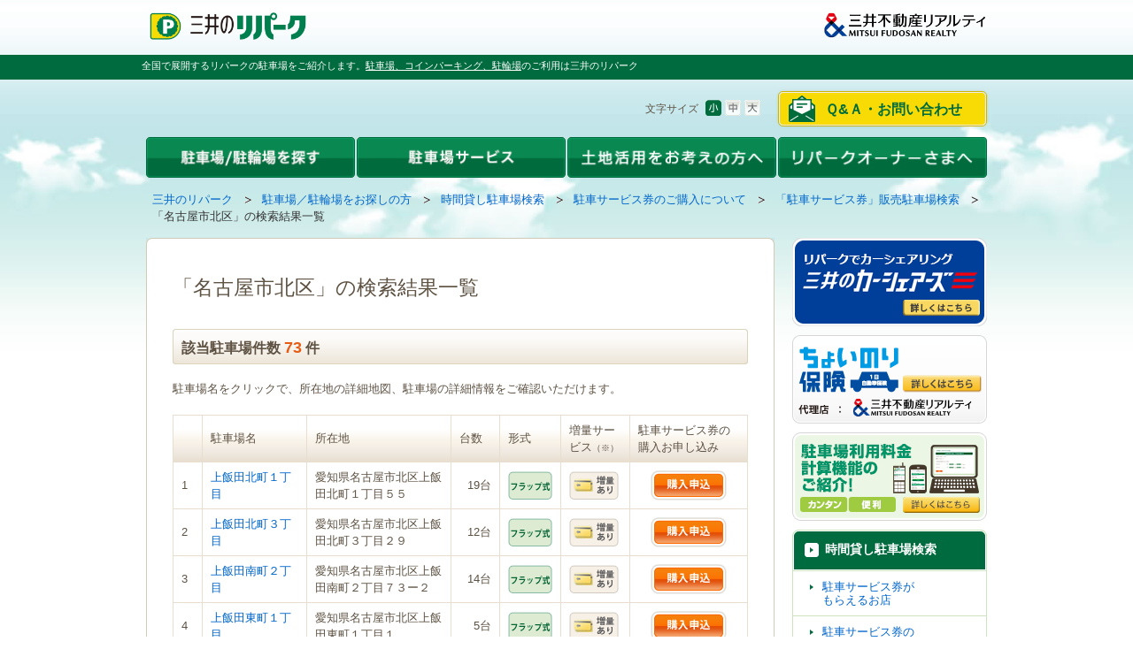

--- FILE ---
content_type: text/html; charset=UTF-8
request_url: https://www.repark.jp/parking_user/time/ticket_service/search/result/list/?pref=23&city=103
body_size: 9809
content:
<!DOCTYPE HTML PUBLIC "-//W3C//DTD HTML 4.01 Transitional//EN" "http://www.w3.org/TR/html4/loose.dtd">
<html lang="ja">
<head>
<!--[if lte IE 9 ]><meta http-equiv="X-UA-Compatible" content="IE=emulateIE7"><![endif]-->
<!--[if IE 10 ]><meta http-equiv="X-UA-Compatible" content="IE=emulateIE10"><![endif]-->
<!--[if gt IE 10 ]><meta http-equiv="X-UA-Compatible" content="IE=edge"><![endif]-->
<meta http-equiv="Content-Type" content="text/html; charset=UTF-8" />
<meta http-equiv="Content-Language" content="ja" />
<meta http-equiv="Content-Script-Type" content="text/javascript" />
<meta http-equiv="Content-Style-Type" content="text/css" />
<meta name="keywords" content="検索,駐車場,コインパーキング,サービス券,購入,店舗,三井のリパーク" />
<meta name="description" content="月極駐車場のご利用は三井のリパークへ。駐車場の検索はもちろん、特別なサービスやお得なキャンペーンもご紹介いたします。" />
<script type="application/ld+json">
{
  "@context": "https://schema.org",
  "@type": "Organization",
  "name": "三井不動産リアルティ",
  "description": "不動産のことなら全国仲介取扱件数No1の三井不動産リアルティ。分譲マンション・中古マンション・一戸建て・土地など住まいに関する不動産情報や、デューデリジェンス・不動産鑑定、オフィスビルや店舗の売買仲介・賃貸仲介など法人向け不動産情報、都心不動産情報を提供。駐車場経営による資産活用もご提案！不動産の売買・賃貸・活用をご検討されている方へおすすめのサイトです。",
  "image": "https://www.mf-realty.jp/common/re_logo/logo_realty.png",
  "logo": "https://www.mf-realty.jp/common/re_logo/logo_realty.png",
  "url": "https://www.mf-realty.jp/"
}
</script>
<title>「名古屋市北区」の駐車サービス券販売駐車場検索結果一覧｜三井のリパーク</title>
<link href="/css/threeColumns.css" rel="stylesheet" type="text/css" media="all" charset="utf-8"   />
<link href="/css/reset.css" rel="stylesheet" type="text/css" media="all" charset="utf-8"   />
<link href="/css/fonts.css" rel="stylesheet" type="text/css" media="all" charset="utf-8"   />
<link href="/css/base.css" rel="stylesheet" type="text/css" media="all" charset="utf-8"   />
<link href="/css/module.css" rel="stylesheet" type="text/css" media="all" charset="utf-8"   />
<link href="/css/fsSmall.css" rel="stylesheet" type="text/css" media="all" charset="utf-8"  title="fsSmall" />
<link href="/css/fsMedium.css" rel="alternate stylesheet" type="text/css" media="all" charset="utf-8"  title="fsMedium" />
<link href="/css/fsLarge.css" rel="alternate stylesheet" type="text/css" media="all" charset="utf-8"  title="fsLarge" />
<!--[if IE 6]><link href="/css/ie6.css" rel="stylesheet" type="text/css" media="all" charset="utf-8"   /><![endif]-->
<!--[if IE 7]><link href="/css/ie7.css" rel="stylesheet" type="text/css" media="all" charset="utf-8"   /><![endif]-->
<!--[if IE 8]><link href="/css/ie8.css" rel="stylesheet" type="text/css" media="all" charset="utf-8"   /><![endif]-->
<link href="/css/layout_parking_user.css" rel="stylesheet" type="text/css" media="all" charset="utf-8"   />
<link href="/css/layout_parking_user_time.css" rel="stylesheet" type="text/css" media="all" charset="utf-8"   />
<script type="text/javascript" src="/js/swfobject.js" charset="utf-8"></script>
<script type="text/javascript" src="/js/jquery.js" charset="utf-8"></script>
<script type="text/javascript" src="/js/jquery.plugins.js" charset="utf-8"></script>
<script type="text/javascript" src="/js/jquery.tinyTips.js" charset="utf-8"></script>
<script type="text/javascript" src="/js/jquery.colorbox-min.js" charset="utf-8"></script>
<script type="text/javascript" src="/js/base.js" charset="utf-8"></script>
<link rel="shortcut icon" href="/favicon.ico">
<link rel="canonical" href="https://www.repark.jp/parking_user/time/ticket_service/search/result/list/?pref=23&city=103" />
<link rel="alternate" media="only screen and (max-width: 640px)" href="https://sp.repark.jp/parking_user/time/ticket_service/search/result.html?pref=23&city=103" />
<!-- Google Tag Manager -->
<script>(function(w,d,s,l,i){w[l]=w[l]||[];w[l].push({'gtm.start':
new Date().getTime(),event:'gtm.js'});var f=d.getElementsByTagName(s)[0],
j=d.createElement(s),dl=l!='dataLayer'?'&l='+l:'';j.async=true;j.src=
'https://www.googletagmanager.com/gtm.js?id='+i+dl;f.parentNode.insertBefore(j,f);
})(window,document,'script','dataLayer','GTM-WPT53NG');</script>
<!-- End Google Tag Manager -->
</head>

<body class="gstay-user01">
<!-- Google Tag Manager (noscript) -->
<noscript><iframe src="//www.googletagmanager.com/ns.html?id=GTM-WPT53NG"
height="0" width="0" style="display:none;visibility:hidden"></iframe></noscript>
<!-- End Google Tag Manager (noscript) -->


<div id="wrapper">
  <!--ヘッダ-->
  <div id="headerArea"><div class="skip-nav">
	<a id="page-top" name="page-top">ページの先頭です</a><!--/.skip-nav--></div>
<div class="skip-nav">
	<dl>
		<dt>
			ページ内を移動するためのリンクです</dt>
		<dd>
			<a href="#globalnav-start">グローバルナビゲーションへ移動します</a></dd>
		<dd>
			<a href="#contents-start">本文へ移動します</a></dd>
	</dl>
<!--/.skip-nav--></div>
<div class="header">
	<div class="header-inner">
		<p id="header-logo01">
			<a href="/"><img alt="三井のリパーク" src="/common/img/repark_logo.png" width="185" /></a></p>
		<p id="header-logo-c">
			<img alt="三井のリパーク" src="/common/img/logo_company.png" width="175" /></p>
	</div>
</div><div id="page-description">
<p>全国で展開するリパークの駐車場をご紹介します。<em><a href="/">駐車場、コインパーキング、駐輪場</a></em>のご利用は三井のリパーク</p>
<!--/#page-description --></div><div class="header">
	<div class="header-inner">
		<div id="header-utility">
			<div id="header-contact">
				<ul>
					<li><a href="/contact/" class="contactBtn">Ｑ&Ａ・お問い合わせ</a></li>
				</ul>
			</div>
			<div id="fs-module">
				<dl>
					<dt>文字サイズ</dt>
					<dd id="fsSmall"><img alt="小" class="rollover" height="19" src="/common/img/header_fsbtn_01.gif" width="18" /></dd>
					<dd id="fsMedium"><img alt="中" class="rollover" height="19" src="/common/img/header_fsbtn_02.gif" width="18" /></dd>
					<dd id="fsLarge"><img alt="大" class="rollover" height="19" src="/common/img/header_fsbtn_03.gif" width="18" /></dd>
				</dl>
			</div>
		</div>
	</div>
</div>
<hr /><div id="header-menu">
	<ul class="menu clearfix">
		<li class="menu_01 ml0p">
			<a href="/parking_user/"><img alt="駐車場/駐輪場を探す" class="rollover" height="46" src="/common/img/index_menu_02.gif" width="236" /></a>
			<ul class="sub">
				<li class="menu_02">
					<div class="sub_bg internal-link">
						<dl>
							<dt class="car_icon">
								駐車場</dt>
							<dd class="ml20px">
								<a href="/parking_user/time/">時間貸し駐車場を探す</a></dd>
							<dd class="ml20px">
								<a href="/parking_user/monthly/">月極駐車場を探す</a></dd>
						</dl>
						<dl>
							<dt class="cycle_icon">
								駐輪場</dt>
							<dd class="ml20px">
								<a href="/parking_user/bicycle/">時間貸し駐輪場を探す</a></dd>
							<dd class="ml20px">
								<a href="/parking_user/ic_bicycle/" target="_blank">東京ミッドタウン日比谷</a></dd>
						</dl>
						<p class="heade_line_01">
							<img height="1" src="/common/img/header_line.gif" width="208" /></p>
						<dl>
							<dd class="heade_cycle_btm ml20px">
								<a href="/parking_user/information/">お出かけスポットの<br />
								駐車場を探す</a></dd>
						</dl>
					</div>
				</li>
			</ul>
		</li>
		<li class="menu_01">
			<a href="/parking_user/"><img alt="駐車場サービス" class="rollover" height="46" src="/common/img/index_menu_04_2.gif" width="236" /></a>
			<ul class="sub">
				<li class="menu_02">
					<div class="sub_bg internal-link">
						<dl>
							<dd>
								<a href="/parking_user/time/houjin-atobarai/">法人後払いカード</a></dd>
							<dd>
								<a href="/parking_user/time/ticket_service/about/">駐車サービス券</a></dd>
							<dd>
								<a href="/app/search/calc/">駐車料金計算機能</a></dd>
							<dd>
								<a href="/app/search/">スマートフォンアプリ</a></dd>
							<dd>
								<a href="/company/">三井のリパークについて</a></dd>
						</dl>
						<p class="heade_line_01">
							<img height="1" src="/common/img/header_line.gif" width="208" /></p>
						<dl>
							<dd>
								<a href="https://www.carshares.jp/" target="_blank">三井のカーシェアーズ</a></dd>
							<dd>
								<a href="https://www.repark-toppi.jp/" target="_blank">予約制駐車場「toppi!」</a></dd>
						</dl>
					</div>
				</li>
			</ul>
		</li>
		<li class="menu_01">
			<a href="/parking_owner/"><img alt="土地活用をお考えの方へ" class="rollover" height="46" src="/common/img/index_menu_05.png" width="236" /></a>
			<ul class="sub">
				<li class="menu_02">
					<div class="sub_bg internal-link">
						<dl>
							<dd>
								<a href="/parking_owner/">駐車場による土地活用</a></dd>
							<dd>
								<a href="/parking_owner/assets/">駐車場経営の基本</a></dd>
							<dd>
								<a href="/parking_owner/type/">駐車場経営の流れ</a></dd>
							<dd>
								<a href="/parking_owner/case/">事例紹介</a></dd>
							<dd>
								<a href="/parking_owner/strength/">三井のリパークの特徴</a></dd>
							<dd>
								<a href="/contact/parking_owner/mail/">土地活用のお問い合わせ</a></dd>
						</dl>
					</div>
				</li>
			</ul>
		</li>
		<li class="menu_01">
			<a href="/owner/"><img alt="リパークオーナーさまへ" class="rollover" height="46" src="/common/img/index_menu_06.png" width="236" /></a>
			<ul class="sub">
				<li class="menu_02">
					<div class="sub_bg internal-link">
						<dl>
							<dd>
								<a href="/owner/">オーナーさま専用サイト</a></dd>
							<dd>
								<a href="/owner/tokuten/">オーナーさま限定特典</a></dd>
							<dd>
								<a href="/owner/realestate/">不動産に関するご相談</a></dd>
							<dd>
								<a href="/owner/faq/">よくある質問</a></dd>
						</dl>
					</div>
				</li>
			</ul>
		</li>
	</ul>
</div>
<hr />
<div class="nav" id="breadcrumbs">
	<ul>
		<li>
			<span class="skip-nav">現在のページは</span><a href="/">三井のリパーク</a><img alt="の中の" height="8" src="/common/img/breadcrumbs_icon_01.gif" width="9" /></li>
		<li>
			<a href="/parking_user/">駐車場／駐輪場をお探しの方</a><img alt="の中の" height="8" src="/common/img/breadcrumbs_icon_01.gif" width="9" /></li>
		<li>
			<a href="/parking_user/time/">時間貸し駐車場検索</a><img alt="の中の" height="8" src="/common/img/breadcrumbs_icon_01.gif" width="9" /></li>
		<li>
			<a href="/parking_user/time/ticket_service/about/">駐車サービス券のご購入について</a><img alt="の中の" height="8" src="/common/img/breadcrumbs_icon_01.gif" width="9" /></li>
		<li>
			<a href="/parking_user/time/ticket_service/search/">「駐車サービス券」販売駐車場検索</a><img alt="の中の" height="8" src="/common/img/breadcrumbs_icon_01.gif" width="9" /></li>
		<li>
			<span class="stay">「名古屋市北区」の検索結果一覧</span><span class="skip-nav">のページです</span></li>
	</ul>
<!--/#breadcrumbs--></div>
<hr /><div class="skip-nav">
	<a id="contents-start" name="contents-start">ここから本文です</a><!--/.skip-nav--></div></div>
  <!--ヘッダEND-->
  <!--コンテンツ-->
  <div id="contentsArea" class="clearfix">
    <div class="article leftArea">
	  <div id="contents">

<div id="contents-bg01"><div id="contents-bg02"><div id="contents-bg03">

<div class="article-inner">



<div class="section lv1"><h1 class="page-title">「名古屋市北区」の検索結果一覧</h1>

<div class="section lv2">
<div class="h2-bg01"><div class="h2-bg02">
<h2>該当駐車場件数 <em class="searchCount">73</em> 件</h2>
<!--/.h2-bg02--></div><!--/.h2-bg01--></div>

<p>駐車場名をクリックで、所在地の詳細地図、駐車場の詳細情報をご確認いただけます。</p>

<div class="data-table02 mt20p">
<table cellspacing="0" cellpadding="0" summary="">
<col style="width: 30px;">
<col style="width: 120px;">
<col style="width: 165px;">
<col style="width: 55px;">
<col style="width: 69px;">
<col style="width: 78px;">
<col style="width: 133px;">
<thead>
<tr>
<th><span>&nbsp;</span></th>
<th><span>駐車場名</span></th>
<th><span>所在地</span></th>
<th><span>台数</span></th>
<th><span>形式</span></th>
<th><span>増量サービス<span class="note">（※）</span></span></th>
<th><span>駐車サービス券の購入お申し込み</span></th>
</tr>
</thead>
<tbody>

<tr>
<th><span>1</span></th>
<td><span><a href="/parking_user/time/result/detail/?park=REP0013067&pref=23&city=103&re=saleticket">上飯田北町１丁目</a></span></td>
<td><span>愛知県名古屋市北区上飯田北町１丁目５５</span></td>
<td class="text-right"><span>19台</span></td>
<td><span><img src="/common/img/result_icon_12_o.gif" width="50" height="32" alt="フラップ式"></span></td>
<td><span><img src="/common/img/result_icon_31.gif" width="56" height="32" alt="増量あり"></span></td>
<td class="text-center"><span><a href="/contact/ticket_service/?park=REP0013067"><img src="/parking_user/time/img/btn_b_01.gif" width="86" height="34" alt="購入申込"></a></span></td>
</tr>
<tr>
<th><span>2</span></th>
<td><span><a href="/parking_user/time/result/detail/?park=REP0023478&pref=23&city=103&re=saleticket">上飯田北町３丁目</a></span></td>
<td><span>愛知県名古屋市北区上飯田北町３丁目２９</span></td>
<td class="text-right"><span>12台</span></td>
<td><span><img src="/common/img/result_icon_12_o.gif" width="50" height="32" alt="フラップ式"></span></td>
<td><span><img src="/common/img/result_icon_31.gif" width="56" height="32" alt="増量あり"></span></td>
<td class="text-center"><span><a href="/contact/ticket_service/?park=REP0023478"><img src="/parking_user/time/img/btn_b_01.gif" width="86" height="34" alt="購入申込"></a></span></td>
</tr>
<tr>
<th><span>3</span></th>
<td><span><a href="/parking_user/time/result/detail/?park=REP0028485&pref=23&city=103&re=saleticket">上飯田南町２丁目</a></span></td>
<td><span>愛知県名古屋市北区上飯田南町２丁目７３ー２</span></td>
<td class="text-right"><span>14台</span></td>
<td><span><img src="/common/img/result_icon_12_o.gif" width="50" height="32" alt="フラップ式"></span></td>
<td><span><img src="/common/img/result_icon_31.gif" width="56" height="32" alt="増量あり"></span></td>
<td class="text-center"><span><a href="/contact/ticket_service/?park=REP0028485"><img src="/parking_user/time/img/btn_b_01.gif" width="86" height="34" alt="購入申込"></a></span></td>
</tr>
<tr>
<th><span>4</span></th>
<td><span><a href="/parking_user/time/result/detail/?park=REP0027039&pref=23&city=103&re=saleticket">上飯田東町１丁目</a></span></td>
<td><span>愛知県名古屋市北区上飯田東町１丁目１</span></td>
<td class="text-right"><span>5台</span></td>
<td><span><img src="/common/img/result_icon_12_o.gif" width="50" height="32" alt="フラップ式"></span></td>
<td><span><img src="/common/img/result_icon_31.gif" width="56" height="32" alt="増量あり"></span></td>
<td class="text-center"><span><a href="/contact/ticket_service/?park=REP0027039"><img src="/parking_user/time/img/btn_b_01.gif" width="86" height="34" alt="購入申込"></a></span></td>
</tr>
<tr>
<th><span>5</span></th>
<td><span><a href="/parking_user/time/result/detail/?park=REP0025251&pref=23&city=103&re=saleticket">上飯田西町３丁目</a></span></td>
<td><span>愛知県名古屋市北区上飯田西町３丁目９ー１３</span></td>
<td class="text-right"><span>13台</span></td>
<td><span><img src="/common/img/result_icon_12_o.gif" width="50" height="32" alt="フラップ式"></span></td>
<td><span><img src="/common/img/result_icon_31.gif" width="56" height="32" alt="増量あり"></span></td>
<td class="text-center"><span><a href="/contact/ticket_service/?park=REP0025251"><img src="/parking_user/time/img/btn_b_01.gif" width="86" height="34" alt="購入申込"></a></span></td>
</tr>
<tr>
<th><span>6</span></th>
<td><span><a href="/parking_user/time/result/detail/?park=REP0011194&pref=23&city=103&re=saleticket">上飯田駅前</a></span></td>
<td><span>愛知県名古屋市北区上飯田通２丁目２７</span></td>
<td class="text-right"><span>5台</span></td>
<td><span><img src="/common/img/result_icon_12_o.gif" width="50" height="32" alt="フラップ式"></span></td>
<td><span><img src="/common/img/result_icon_31.gif" width="56" height="32" alt="増量あり"></span></td>
<td class="text-center"><span><a href="/contact/ticket_service/?park=REP0011194"><img src="/parking_user/time/img/btn_b_01.gif" width="86" height="34" alt="購入申込"></a></span></td>
</tr>
<tr>
<th><span>7</span></th>
<td><span><a href="/parking_user/time/result/detail/?park=REP0013122&pref=23&city=103&re=saleticket">上飯田駅前第２</a></span></td>
<td><span>愛知県名古屋市北区上飯田通２丁目５９</span></td>
<td class="text-right"><span>9台</span></td>
<td><span><img src="/common/img/result_icon_12_o.gif" width="50" height="32" alt="フラップ式"></span></td>
<td><span><img src="/common/img/result_icon_31.gif" width="56" height="32" alt="増量あり"></span></td>
<td class="text-center"><span><a href="/contact/ticket_service/?park=REP0013122"><img src="/parking_user/time/img/btn_b_01.gif" width="86" height="34" alt="購入申込"></a></span></td>
</tr>
<tr>
<th><span>8</span></th>
<td><span><a href="/parking_user/time/result/detail/?park=REP0020055&pref=23&city=103&re=saleticket">下飯田町４丁目</a></span></td>
<td><span>愛知県名古屋市北区下飯田町４丁目４１</span></td>
<td class="text-right"><span>16台</span></td>
<td><span><img src="/common/img/result_icon_12_o.gif" width="50" height="32" alt="フラップ式"></span></td>
<td><span><img src="/common/img/result_icon_31.gif" width="56" height="32" alt="増量あり"></span></td>
<td class="text-center"><span><a href="/contact/ticket_service/?park=REP0020055"><img src="/parking_user/time/img/btn_b_01.gif" width="86" height="34" alt="購入申込"></a></span></td>
</tr>
<tr>
<th><span>9</span></th>
<td><span><a href="/parking_user/time/result/detail/?park=REP0015445&pref=23&city=103&re=saleticket">中切町１丁目</a></span></td>
<td><span>愛知県名古屋市北区中切町１丁目４８</span></td>
<td class="text-right"><span>16台</span></td>
<td><span><img src="/common/img/result_icon_12_o.gif" width="50" height="32" alt="フラップ式"></span></td>
<td><span><img src="/common/img/result_icon_31.gif" width="56" height="32" alt="増量あり"></span></td>
<td class="text-center"><span><a href="/contact/ticket_service/?park=REP0015445"><img src="/parking_user/time/img/btn_b_01.gif" width="86" height="34" alt="購入申込"></a></span></td>
</tr>
<tr>
<th><span>10</span></th>
<td><span><a href="/parking_user/time/result/detail/?park=REP0020909&pref=23&city=103&re=saleticket">元志賀町２丁目</a></span></td>
<td><span>愛知県名古屋市北区元志賀町２丁目１１番地１</span></td>
<td class="text-right"><span>7台</span></td>
<td><span><img src="/common/img/result_icon_12_o.gif" width="50" height="32" alt="フラップ式"></span></td>
<td><span><img src="/common/img/result_icon_31.gif" width="56" height="32" alt="増量あり"></span></td>
<td class="text-center"><span><a href="/contact/ticket_service/?park=REP0020909"><img src="/parking_user/time/img/btn_b_01.gif" width="86" height="34" alt="購入申込"></a></span></td>
</tr>
<tr>
<th><span>11</span></th>
<td><span><a href="/parking_user/time/result/detail/?park=REP0022693&pref=23&city=103&re=saleticket">元志賀町２丁目第２</a></span></td>
<td><span>愛知県名古屋市北区元志賀町２丁目１３</span></td>
<td class="text-right"><span>19台</span></td>
<td><span><img src="/common/img/result_icon_12_o.gif" width="50" height="32" alt="フラップ式"></span></td>
<td><span><img src="/common/img/result_icon_31.gif" width="56" height="32" alt="増量あり"></span></td>
<td class="text-center"><span><a href="/contact/ticket_service/?park=REP0022693"><img src="/parking_user/time/img/btn_b_01.gif" width="86" height="34" alt="購入申込"></a></span></td>
</tr>
<tr>
<th><span>12</span></th>
<td><span><a href="/parking_user/time/result/detail/?park=REP0011675&pref=23&city=103&re=saleticket">光音寺町１丁目</a></span></td>
<td><span>愛知県名古屋市北区光音寺町１丁目３０番１</span></td>
<td class="text-right"><span>9台</span></td>
<td><span><img src="/common/img/result_icon_12_o.gif" width="50" height="32" alt="フラップ式"></span></td>
<td><span><img src="/common/img/result_icon_31.gif" width="56" height="32" alt="増量あり"></span></td>
<td class="text-center"><span><a href="/contact/ticket_service/?park=REP0011675"><img src="/parking_user/time/img/btn_b_01.gif" width="86" height="34" alt="購入申込"></a></span></td>
</tr>
<tr>
<th><span>13</span></th>
<td><span><a href="/parking_user/time/result/detail/?park=REP0022892&pref=23&city=103&re=saleticket">八代町１丁目</a></span></td>
<td><span>愛知県名古屋市北区八代町１丁目９６</span></td>
<td class="text-right"><span>10台</span></td>
<td><span><img src="/common/img/result_icon_12_o.gif" width="50" height="32" alt="フラップ式"></span></td>
<td><span><img src="/common/img/result_icon_31.gif" width="56" height="32" alt="増量あり"></span></td>
<td class="text-center"><span><a href="/contact/ticket_service/?park=REP0022892"><img src="/parking_user/time/img/btn_b_01.gif" width="86" height="34" alt="購入申込"></a></span></td>
</tr>
<tr>
<th><span>14</span></th>
<td><span><a href="/parking_user/time/result/detail/?park=REP0024516&pref=23&city=103&re=saleticket">八代町１丁目第２</a></span></td>
<td><span>愛知県名古屋市北区八代町１丁目１０１－１</span></td>
<td class="text-right"><span>6台</span></td>
<td><span><img src="/common/img/result_icon_12_o.gif" width="50" height="32" alt="フラップ式"></span></td>
<td><span><img src="/common/img/result_icon_31.gif" width="56" height="32" alt="増量あり"></span></td>
<td class="text-center"><span><a href="/contact/ticket_service/?park=REP0024516"><img src="/parking_user/time/img/btn_b_01.gif" width="86" height="34" alt="購入申込"></a></span></td>
</tr>
<tr>
<th><span>15</span></th>
<td><span><a href="/parking_user/time/result/detail/?park=REP0011206&pref=23&city=103&re=saleticket">名古屋大杉２丁目</a></span></td>
<td><span>愛知県名古屋市北区大杉２丁目９ー９</span></td>
<td class="text-right"><span>8台</span></td>
<td><span><img src="/common/img/result_icon_12_o.gif" width="50" height="32" alt="フラップ式"></span></td>
<td><span><img src="/common/img/result_icon_31.gif" width="56" height="32" alt="増量あり"></span></td>
<td class="text-center"><span><a href="/contact/ticket_service/?park=REP0011206"><img src="/parking_user/time/img/btn_b_01.gif" width="86" height="34" alt="購入申込"></a></span></td>
</tr>
<tr>
<th><span>16</span></th>
<td><span><a href="/parking_user/time/result/detail/?park=REP0025486&pref=23&city=103&re=saleticket">名古屋大杉２丁目第２</a></span></td>
<td><span>愛知県名古屋市北区大杉２丁目１３ー７</span></td>
<td class="text-right"><span>11台</span></td>
<td><span><img src="/common/img/result_icon_12_o.gif" width="50" height="32" alt="フラップ式"></span></td>
<td><span><img src="/common/img/result_icon_31.gif" width="56" height="32" alt="増量あり"></span></td>
<td class="text-center"><span><a href="/contact/ticket_service/?park=REP0025486"><img src="/parking_user/time/img/btn_b_01.gif" width="86" height="34" alt="購入申込"></a></span></td>
</tr>
<tr>
<th><span>17</span></th>
<td><span><a href="/parking_user/time/result/detail/?park=REP0026713&pref=23&city=103&re=saleticket">名古屋山田町４丁目</a></span></td>
<td><span>愛知県名古屋市北区山田町４丁目７７－４</span></td>
<td class="text-right"><span>6台</span></td>
<td><span><img src="/common/img/result_icon_12_o.gif" width="50" height="32" alt="フラップ式"></span></td>
<td><span><img src="/common/img/result_icon_31.gif" width="56" height="32" alt="増量あり"></span></td>
<td class="text-center"><span><a href="/contact/ticket_service/?park=REP0026713"><img src="/parking_user/time/img/btn_b_01.gif" width="86" height="34" alt="購入申込"></a></span></td>
</tr>
<tr>
<th><span>18</span></th>
<td><span><a href="/parking_user/time/result/detail/?park=REP0019836&pref=23&city=103&re=saleticket">名古屋山田３丁目</a></span></td>
<td><span>愛知県名古屋市北区山田３丁目１２ー４</span></td>
<td class="text-right"><span>7台</span></td>
<td><span><img src="/common/img/result_icon_12_o.gif" width="50" height="32" alt="フラップ式"></span></td>
<td><span><img src="/common/img/result_icon_31.gif" width="56" height="32" alt="増量あり"></span></td>
<td class="text-center"><span><a href="/contact/ticket_service/?park=REP0019836"><img src="/parking_user/time/img/btn_b_01.gif" width="86" height="34" alt="購入申込"></a></span></td>
</tr>
<tr>
<th><span>19</span></th>
<td><span><a href="/parking_user/time/result/detail/?park=REP0016761&pref=23&city=103&re=saleticket">名古屋平安１丁目</a></span></td>
<td><span>愛知県名古屋市北区平安１丁目１２－４</span></td>
<td class="text-right"><span>7台</span></td>
<td><span><img src="/common/img/result_icon_12_o.gif" width="50" height="32" alt="フラップ式"></span></td>
<td><span><img src="/common/img/result_icon_31.gif" width="56" height="32" alt="増量あり"></span></td>
<td class="text-center"><span><a href="/contact/ticket_service/?park=REP0016761"><img src="/parking_user/time/img/btn_b_01.gif" width="86" height="34" alt="購入申込"></a></span></td>
</tr>
<tr>
<th><span>20</span></th>
<td><span><a href="/parking_user/time/result/detail/?park=REP0021285&pref=23&city=103&re=saleticket">名古屋平安２丁目</a></span></td>
<td><span>愛知県名古屋市北区平安２丁目１０</span></td>
<td class="text-right"><span>11台</span></td>
<td><span><img src="/common/img/result_icon_12_o.gif" width="50" height="32" alt="フラップ式"></span></td>
<td><span><img src="/common/img/result_icon_31.gif" width="56" height="32" alt="増量あり"></span></td>
<td class="text-center"><span><a href="/contact/ticket_service/?park=REP0021285"><img src="/parking_user/time/img/btn_b_01.gif" width="86" height="34" alt="購入申込"></a></span></td>
</tr>
<tr>
<th><span>21</span></th>
<td><span><a href="/parking_user/time/result/detail/?park=REP0013449&pref=23&city=103&re=saleticket">名古屋御成通２丁目</a></span></td>
<td><span>愛知県名古屋市北区御成通２丁目２０</span></td>
<td class="text-right"><span>12台</span></td>
<td><span><img src="/common/img/result_icon_12_o.gif" width="50" height="32" alt="フラップ式"></span></td>
<td><span><img src="/common/img/result_icon_31.gif" width="56" height="32" alt="増量あり"></span></td>
<td class="text-center"><span><a href="/contact/ticket_service/?park=REP0013449"><img src="/parking_user/time/img/btn_b_01.gif" width="86" height="34" alt="購入申込"></a></span></td>
</tr>
<tr>
<th><span>22</span></th>
<td><span><a href="/parking_user/time/result/detail/?park=REP0018157&pref=23&city=103&re=saleticket">名古屋御成通２丁目第２</a></span></td>
<td><span>愛知県名古屋市北区御成通２丁目２２</span></td>
<td class="text-right"><span>5台</span></td>
<td><span><img src="/common/img/result_icon_12_o.gif" width="50" height="32" alt="フラップ式"></span></td>
<td><span><img src="/common/img/result_icon_31.gif" width="56" height="32" alt="増量あり"></span></td>
<td class="text-center"><span><a href="/contact/ticket_service/?park=REP0018157"><img src="/parking_user/time/img/btn_b_01.gif" width="86" height="34" alt="購入申込"></a></span></td>
</tr>
<tr>
<th><span>23</span></th>
<td><span><a href="/parking_user/time/result/detail/?park=REP0023899&pref=23&city=103&re=saleticket">名古屋御成通３丁目</a></span></td>
<td><span>愛知県名古屋市北区御成通３丁目２</span></td>
<td class="text-right"><span>8台</span></td>
<td><span><img src="/common/img/result_icon_12_o.gif" width="50" height="32" alt="フラップ式"></span></td>
<td><span><img src="/common/img/result_icon_31.gif" width="56" height="32" alt="増量あり"></span></td>
<td class="text-center"><span><a href="/contact/ticket_service/?park=REP0023899"><img src="/parking_user/time/img/btn_b_01.gif" width="86" height="34" alt="購入申込"></a></span></td>
</tr>
<tr>
<th><span>24</span></th>
<td><span><a href="/parking_user/time/result/detail/?park=REP0013458&pref=23&city=103&re=saleticket">名古屋清水駅前第２</a></span></td>
<td><span>愛知県名古屋市北区清水２丁目１９</span></td>
<td class="text-right"><span>7台</span></td>
<td><span><img src="/common/img/result_icon_12_o.gif" width="50" height="32" alt="フラップ式"></span></td>
<td><span><img src="/common/img/result_icon_31.gif" width="56" height="32" alt="増量あり"></span></td>
<td class="text-center"><span><a href="/contact/ticket_service/?park=REP0013458"><img src="/parking_user/time/img/btn_b_01.gif" width="86" height="34" alt="購入申込"></a></span></td>
</tr>
<tr>
<th><span>25</span></th>
<td><span><a href="/parking_user/time/result/detail/?park=REP0008098&pref=23&city=103&re=saleticket">名古屋清水４丁目</a></span></td>
<td><span>愛知県名古屋市北区清水４丁目１－２９</span></td>
<td class="text-right"><span>12台</span></td>
<td><span><img src="/common/img/result_icon_12_o.gif" width="50" height="32" alt="フラップ式"></span></td>
<td><span><img src="/common/img/result_icon_31.gif" width="56" height="32" alt="増量あり"></span></td>
<td class="text-center"><span><a href="/contact/ticket_service/?park=REP0008098"><img src="/parking_user/time/img/btn_b_01.gif" width="86" height="34" alt="購入申込"></a></span></td>
</tr>
<tr>
<th><span>26</span></th>
<td><span><a href="/parking_user/time/result/detail/?park=REP0007021&pref=23&city=103&re=saleticket">名古屋清水５丁目</a></span></td>
<td><span>愛知県名古屋市北区清水５丁目４－１３</span></td>
<td class="text-right"><span>15台</span></td>
<td><span><img src="/common/img/result_icon_12_o.gif" width="50" height="32" alt="フラップ式"></span></td>
<td><span><img src="/common/img/result_icon_31.gif" width="56" height="32" alt="増量あり"></span></td>
<td class="text-center"><span><a href="/contact/ticket_service/?park=REP0007021"><img src="/parking_user/time/img/btn_b_01.gif" width="86" height="34" alt="購入申込"></a></span></td>
</tr>
<tr>
<th><span>27</span></th>
<td><span><a href="/parking_user/time/result/detail/?park=REP0027241&pref=23&city=103&re=saleticket">名古屋清水５丁目第３</a></span></td>
<td><span>愛知県名古屋市北区清水５丁目１６番地内</span></td>
<td class="text-right"><span>10台</span></td>
<td><span><img src="/common/img/result_icon_12_o.gif" width="50" height="32" alt="フラップ式"></span></td>
<td><span><img src="/common/img/result_icon_31.gif" width="56" height="32" alt="増量あり"></span></td>
<td class="text-center"><span><a href="/contact/ticket_service/?park=REP0027241"><img src="/parking_user/time/img/btn_b_01.gif" width="86" height="34" alt="購入申込"></a></span></td>
</tr>
<tr>
<th><span>28</span></th>
<td><span><a href="/parking_user/time/result/detail/?park=REP0016878&pref=23&city=103&re=saleticket">名古屋田幡２丁目第２</a></span></td>
<td><span>愛知県名古屋市北区田幡２丁目１－２０</span></td>
<td class="text-right"><span>14台</span></td>
<td><span><img src="/common/img/result_icon_12_o.gif" width="50" height="32" alt="フラップ式"></span></td>
<td><span><img src="/common/img/result_icon_31.gif" width="56" height="32" alt="増量あり"></span></td>
<td class="text-center"><span><a href="/contact/ticket_service/?park=REP0016878"><img src="/parking_user/time/img/btn_b_01.gif" width="86" height="34" alt="購入申込"></a></span></td>
</tr>
<tr>
<th><span>29</span></th>
<td><span><a href="/parking_user/time/result/detail/?park=REP0022592&pref=23&city=103&re=saleticket">名古屋田幡２丁目第３</a></span></td>
<td><span>愛知県名古屋市北区田幡２丁目９ー２４</span></td>
<td class="text-right"><span>10台</span></td>
<td><span><img src="/common/img/result_icon_12_o.gif" width="50" height="32" alt="フラップ式"></span></td>
<td><span><img src="/common/img/result_icon_31.gif" width="56" height="32" alt="増量あり"></span></td>
<td class="text-center"><span><a href="/contact/ticket_service/?park=REP0022592"><img src="/parking_user/time/img/btn_b_01.gif" width="86" height="34" alt="購入申込"></a></span></td>
</tr>
<tr>
<th><span>30</span></th>
<td><span><a href="/parking_user/time/result/detail/?park=REP0018173&pref=23&city=103&re=saleticket">名古屋紅雲町</a></span></td>
<td><span>愛知県名古屋市北区紅雲町４</span></td>
<td class="text-right"><span>8台</span></td>
<td><span><img src="/common/img/result_icon_12_o.gif" width="50" height="32" alt="フラップ式"></span></td>
<td><span><img src="/common/img/result_icon_31.gif" width="56" height="32" alt="増量あり"></span></td>
<td class="text-center"><span><a href="/contact/ticket_service/?park=REP0018173"><img src="/parking_user/time/img/btn_b_01.gif" width="86" height="34" alt="購入申込"></a></span></td>
</tr>
<tr>
<th><span>31</span></th>
<td><span><a href="/parking_user/time/result/detail/?park=REP0017973&pref=23&city=103&re=saleticket">城見通１丁目</a></span></td>
<td><span>愛知県名古屋市北区城見通１丁目１番</span></td>
<td class="text-right"><span>7台</span></td>
<td><span><img src="/common/img/result_icon_12_o.gif" width="50" height="32" alt="フラップ式"></span></td>
<td><span><img src="/common/img/result_icon_31.gif" width="56" height="32" alt="増量あり"></span></td>
<td class="text-center"><span><a href="/contact/ticket_service/?park=REP0017973"><img src="/parking_user/time/img/btn_b_01.gif" width="86" height="34" alt="購入申込"></a></span></td>
</tr>
<tr>
<th><span>32</span></th>
<td><span><a href="/parking_user/time/result/detail/?park=REP0003536&pref=23&city=103&re=saleticket">大曽根第３</a></span></td>
<td><span>愛知県名古屋市北区大曽根３丁目６</span></td>
<td class="text-right"><span>6台</span></td>
<td><span><img src="/common/img/result_icon_12_o.gif" width="50" height="32" alt="フラップ式"></span></td>
<td><span><img src="/common/img/result_icon_31.gif" width="56" height="32" alt="増量あり"></span></td>
<td class="text-center"><span><a href="/contact/ticket_service/?park=REP0003536"><img src="/parking_user/time/img/btn_b_01.gif" width="86" height="34" alt="購入申込"></a></span></td>
</tr>
<tr>
<th><span>33</span></th>
<td><span><a href="/parking_user/time/result/detail/?park=REP0006520&pref=23&city=103&re=saleticket">大曽根第４</a></span></td>
<td><span>愛知県名古屋市北区大曽根３丁目９番１号</span></td>
<td class="text-right"><span>9台</span></td>
<td><span><img src="/common/img/result_icon_12_o.gif" width="50" height="32" alt="フラップ式"></span></td>
<td><span><img src="/common/img/result_icon_31.gif" width="56" height="32" alt="増量あり"></span></td>
<td class="text-center"><span><a href="/contact/ticket_service/?park=REP0006520"><img src="/parking_user/time/img/btn_b_01.gif" width="86" height="34" alt="購入申込"></a></span></td>
</tr>
<tr>
<th><span>34</span></th>
<td><span><a href="/parking_user/time/result/detail/?park=REP0008864&pref=23&city=103&re=saleticket">大曽根第６</a></span></td>
<td><span>愛知県名古屋市北区大曽根３丁目３ー３３</span></td>
<td class="text-right"><span>24台</span></td>
<td><span><img src="/common/img/result_icon_12_o.gif" width="50" height="32" alt="フラップ式"></span></td>
<td><span><img src="/common/img/result_icon_31.gif" width="56" height="32" alt="増量あり"></span></td>
<td class="text-center"><span><a href="/contact/ticket_service/?park=REP0008864"><img src="/parking_user/time/img/btn_b_01.gif" width="86" height="34" alt="購入申込"></a></span></td>
</tr>
<tr>
<th><span>35</span></th>
<td><span><a href="/parking_user/time/result/detail/?park=REP0002614&pref=23&city=103&re=saleticket">大曽根駅前</a></span></td>
<td><span>愛知県名古屋市北区大曽根３丁目７</span></td>
<td class="text-right"><span>21台</span></td>
<td><span><img src="/common/img/result_icon_12_o.gif" width="50" height="32" alt="フラップ式"></span></td>
<td><span><img src="/common/img/result_icon_31.gif" width="56" height="32" alt="増量あり"></span></td>
<td class="text-center"><span><a href="/contact/ticket_service/?park=REP0002614"><img src="/parking_user/time/img/btn_b_01.gif" width="86" height="34" alt="購入申込"></a></span></td>
</tr>
<tr>
<th><span>36</span></th>
<td><span><a href="/parking_user/time/result/detail/?park=REP0008731&pref=23&city=103&re=saleticket">大曽根１丁目</a></span></td>
<td><span>愛知県名古屋市北区大曽根１丁目１４ー１３</span></td>
<td class="text-right"><span>6台</span></td>
<td><span><img src="/common/img/result_icon_12_o.gif" width="50" height="32" alt="フラップ式"></span></td>
<td><span><img src="/common/img/result_icon_31.gif" width="56" height="32" alt="増量あり"></span></td>
<td class="text-center"><span><a href="/contact/ticket_service/?park=REP0008731"><img src="/parking_user/time/img/btn_b_01.gif" width="86" height="34" alt="購入申込"></a></span></td>
</tr>
<tr>
<th><span>37</span></th>
<td><span><a href="/parking_user/time/result/detail/?park=REP0017101&pref=23&city=103&re=saleticket">大曽根２丁目</a></span></td>
<td><span>愛知県名古屋市北区大曽根２丁目７１２</span></td>
<td class="text-right"><span>4台</span></td>
<td><span><img src="/common/img/result_icon_12_o.gif" width="50" height="32" alt="フラップ式"></span></td>
<td><span><img src="/common/img/result_icon_31.gif" width="56" height="32" alt="増量あり"></span></td>
<td class="text-center"><span><a href="/contact/ticket_service/?park=REP0017101"><img src="/parking_user/time/img/btn_b_01.gif" width="86" height="34" alt="購入申込"></a></span></td>
</tr>
<tr>
<th><span>38</span></th>
<td><span><a href="/parking_user/time/result/detail/?park=REP0018507&pref=23&city=103&re=saleticket">大曽根３丁目</a></span></td>
<td><span>愛知県名古屋市北区大曽根３丁目１－２４</span></td>
<td class="text-right"><span>7台</span></td>
<td><span><img src="/common/img/result_icon_12_o.gif" width="50" height="32" alt="フラップ式"></span></td>
<td><span><img src="/common/img/result_icon_31.gif" width="56" height="32" alt="増量あり"></span></td>
<td class="text-center"><span><a href="/contact/ticket_service/?park=REP0018507"><img src="/parking_user/time/img/btn_b_01.gif" width="86" height="34" alt="購入申込"></a></span></td>
</tr>
<tr>
<th><span>39</span></th>
<td><span><a href="/parking_user/time/result/detail/?park=REP0019626&pref=23&city=103&re=saleticket">大曽根４丁目</a></span></td>
<td><span>愛知県名古屋市北区大曽根４丁目１１ー１８</span></td>
<td class="text-right"><span>4台</span></td>
<td><span><img src="/common/img/result_icon_12_o.gif" width="50" height="32" alt="フラップ式"></span></td>
<td><span><img src="/common/img/result_icon_31.gif" width="56" height="32" alt="増量あり"></span></td>
<td class="text-center"><span><a href="/contact/ticket_service/?park=REP0019626"><img src="/parking_user/time/img/btn_b_01.gif" width="86" height="34" alt="購入申込"></a></span></td>
</tr>
<tr>
<th><span>40</span></th>
<td><span><a href="/parking_user/time/result/detail/?park=REP0025759&pref=23&city=103&re=saleticket">天道町２丁目</a></span></td>
<td><span>愛知県名古屋市北区天道町２丁目３９－１</span></td>
<td class="text-right"><span>9台</span></td>
<td><span><img src="/common/img/result_icon_12_o.gif" width="50" height="32" alt="フラップ式"></span></td>
<td><span><img src="/common/img/result_icon_31.gif" width="56" height="32" alt="増量あり"></span></td>
<td class="text-center"><span><a href="/contact/ticket_service/?park=REP0025759"><img src="/parking_user/time/img/btn_b_01.gif" width="86" height="34" alt="購入申込"></a></span></td>
</tr>
<tr>
<th><span>41</span></th>
<td><span><a href="/parking_user/time/result/detail/?park=REP0010798&pref=23&city=103&re=saleticket">天道町５丁目</a></span></td>
<td><span>愛知県名古屋市北区天道町５丁目２－１</span></td>
<td class="text-right"><span>10台</span></td>
<td><span><img src="/common/img/result_icon_12_o.gif" width="50" height="32" alt="フラップ式"></span></td>
<td><span><img src="/common/img/result_icon_31.gif" width="56" height="32" alt="増量あり"></span></td>
<td class="text-center"><span><a href="/contact/ticket_service/?park=REP0010798"><img src="/parking_user/time/img/btn_b_01.gif" width="86" height="34" alt="購入申込"></a></span></td>
</tr>
<tr>
<th><span>42</span></th>
<td><span><a href="/parking_user/time/result/detail/?park=REP0006316&pref=23&city=103&re=saleticket">平安通１丁目</a></span></td>
<td><span>愛知県名古屋市北区平安通１丁目１１</span></td>
<td class="text-right"><span>10台</span></td>
<td><span><img src="/common/img/result_icon_12_o.gif" width="50" height="32" alt="フラップ式"></span></td>
<td><span><img src="/common/img/result_icon_31.gif" width="56" height="32" alt="増量あり"></span></td>
<td class="text-center"><span><a href="/contact/ticket_service/?park=REP0006316"><img src="/parking_user/time/img/btn_b_01.gif" width="86" height="34" alt="購入申込"></a></span></td>
</tr>
<tr>
<th><span>43</span></th>
<td><span><a href="/parking_user/time/result/detail/?park=REP0019082&pref=23&city=103&re=saleticket">志賀南通２丁目</a></span></td>
<td><span>愛知県名古屋市北区志賀南通２丁目３１</span></td>
<td class="text-right"><span>10台</span></td>
<td><span><img src="/common/img/result_icon_12_o.gif" width="50" height="32" alt="フラップ式"></span></td>
<td><span><img src="/common/img/result_icon_31.gif" width="56" height="32" alt="増量あり"></span></td>
<td class="text-center"><span><a href="/contact/ticket_service/?park=REP0019082"><img src="/parking_user/time/img/btn_b_01.gif" width="86" height="34" alt="購入申込"></a></span></td>
</tr>
<tr>
<th><span>44</span></th>
<td><span><a href="/parking_user/time/result/detail/?park=REP0005094&pref=23&city=103&re=saleticket">志賀本通駅前</a></span></td>
<td><span>愛知県名古屋市北区若葉通１丁目３７－１</span></td>
<td class="text-right"><span>7台</span></td>
<td><span><img src="/common/img/result_icon_12_o.gif" width="50" height="32" alt="フラップ式"></span></td>
<td><span><img src="/common/img/result_icon_31.gif" width="56" height="32" alt="増量あり"></span></td>
<td class="text-center"><span><a href="/contact/ticket_service/?park=REP0005094"><img src="/parking_user/time/img/btn_b_01.gif" width="86" height="34" alt="購入申込"></a></span></td>
</tr>
<tr>
<th><span>45</span></th>
<td><span><a href="/parking_user/time/result/detail/?park=REP0011053&pref=23&city=103&re=saleticket">志賀本通駅南</a></span></td>
<td><span>愛知県名古屋市北区大蔵町３２</span></td>
<td class="text-right"><span>14台</span></td>
<td><span><img src="/common/img/result_icon_12_o.gif" width="50" height="32" alt="フラップ式"></span></td>
<td><span><img src="/common/img/result_icon_31.gif" width="56" height="32" alt="増量あり"></span></td>
<td class="text-center"><span><a href="/contact/ticket_service/?park=REP0011053"><img src="/parking_user/time/img/btn_b_01.gif" width="86" height="34" alt="購入申込"></a></span></td>
</tr>
<tr>
<th><span>46</span></th>
<td><span><a href="/parking_user/time/result/detail/?park=REP0017677&pref=23&city=103&re=saleticket">志賀本通駅南第２</a></span></td>
<td><span>愛知県名古屋市北区紅雲町３０－２</span></td>
<td class="text-right"><span>5台</span></td>
<td><span><img src="/common/img/result_icon_12_o.gif" width="50" height="32" alt="フラップ式"></span></td>
<td><span><img src="/common/img/result_icon_31.gif" width="56" height="32" alt="増量あり"></span></td>
<td class="text-center"><span><a href="/contact/ticket_service/?park=REP0017677"><img src="/parking_user/time/img/btn_b_01.gif" width="86" height="34" alt="購入申込"></a></span></td>
</tr>
<tr>
<th><span>47</span></th>
<td><span><a href="/parking_user/time/result/detail/?park=REP0024634&pref=23&city=103&re=saleticket">志賀本通駅南第３</a></span></td>
<td><span>愛知県名古屋市北区大蔵町５２</span></td>
<td class="text-right"><span>11台</span></td>
<td><span><img src="/common/img/result_icon_12_o.gif" width="50" height="32" alt="フラップ式"></span></td>
<td><span><img src="/common/img/result_icon_31.gif" width="56" height="32" alt="増量あり"></span></td>
<td class="text-center"><span><a href="/contact/ticket_service/?park=REP0024634"><img src="/parking_user/time/img/btn_b_01.gif" width="86" height="34" alt="購入申込"></a></span></td>
</tr>
<tr>
<th><span>48</span></th>
<td><span><a href="/parking_user/time/result/detail/?park=REP0026543&pref=23&city=103&re=saleticket">志賀本通駅南第４</a></span></td>
<td><span>愛知県名古屋市北区大蔵町６４</span></td>
<td class="text-right"><span>7台</span></td>
<td><span><img src="/common/img/result_icon_12_o.gif" width="50" height="32" alt="フラップ式"></span></td>
<td><span><img src="/common/img/result_icon_31.gif" width="56" height="32" alt="増量あり"></span></td>
<td class="text-center"><span><a href="/contact/ticket_service/?park=REP0026543"><img src="/parking_user/time/img/btn_b_01.gif" width="86" height="34" alt="購入申込"></a></span></td>
</tr>
<tr>
<th><span>49</span></th>
<td><span><a href="/parking_user/time/result/detail/?park=REP0023264&pref=23&city=103&re=saleticket">志賀町４丁目第２</a></span></td>
<td><span>愛知県名古屋市北区志賀町４丁目５６</span></td>
<td class="text-right"><span>6台</span></td>
<td><span><img src="/common/img/result_icon_12_o.gif" width="50" height="32" alt="フラップ式"></span></td>
<td><span><img src="/common/img/result_icon_31.gif" width="56" height="32" alt="増量あり"></span></td>
<td class="text-center"><span><a href="/contact/ticket_service/?park=REP0023264"><img src="/parking_user/time/img/btn_b_01.gif" width="86" height="34" alt="購入申込"></a></span></td>
</tr>
<tr>
<th><span>50</span></th>
<td><span><a href="/parking_user/time/result/detail/?park=REP0023527&pref=23&city=103&re=saleticket">志賀町５丁目</a></span></td>
<td><span>愛知県名古屋市北区志賀町５丁目１５</span></td>
<td class="text-right"><span>11台</span></td>
<td><span><img src="/common/img/result_icon_12_o.gif" width="50" height="32" alt="フラップ式"></span></td>
<td><span><img src="/common/img/result_icon_31.gif" width="56" height="32" alt="増量あり"></span></td>
<td class="text-center"><span><a href="/contact/ticket_service/?park=REP0023527"><img src="/parking_user/time/img/btn_b_01.gif" width="86" height="34" alt="購入申込"></a></span></td>
</tr>
<tr>
<th><span>51</span></th>
<td><span><a href="/parking_user/time/result/detail/?park=REP0021286&pref=23&city=103&re=saleticket">杉村１丁目</a></span></td>
<td><span>愛知県名古屋市北区杉村１丁目１２ー３３</span></td>
<td class="text-right"><span>6台</span></td>
<td><span><img src="/common/img/result_icon_12_o.gif" width="50" height="32" alt="フラップ式"></span></td>
<td><span><img src="/common/img/result_icon_31.gif" width="56" height="32" alt="増量あり"></span></td>
<td class="text-center"><span><a href="/contact/ticket_service/?park=REP0021286"><img src="/parking_user/time/img/btn_b_01.gif" width="86" height="34" alt="購入申込"></a></span></td>
</tr>
<tr>
<th><span>52</span></th>
<td><span><a href="/parking_user/time/result/detail/?park=REP0022704&pref=23&city=103&re=saleticket">杉村１丁目第２</a></span></td>
<td><span>愛知県名古屋市北区杉村１丁目２６ー３</span></td>
<td class="text-right"><span>12台</span></td>
<td><span><img src="/common/img/result_icon_12_o.gif" width="50" height="32" alt="フラップ式"></span></td>
<td><span><img src="/common/img/result_icon_31.gif" width="56" height="32" alt="増量あり"></span></td>
<td class="text-center"><span><a href="/contact/ticket_service/?park=REP0022704"><img src="/parking_user/time/img/btn_b_01.gif" width="86" height="34" alt="購入申込"></a></span></td>
</tr>
<tr>
<th><span>53</span></th>
<td><span><a href="/parking_user/time/result/detail/?park=REP0025855&pref=23&city=103&re=saleticket">杉村１丁目第４</a></span></td>
<td><span>愛知県名古屋市北区杉村１丁目１５ー１０</span></td>
<td class="text-right"><span>7台</span></td>
<td><span><img src="/common/img/result_icon_12_o.gif" width="50" height="32" alt="フラップ式"></span></td>
<td><span><img src="/common/img/result_icon_31.gif" width="56" height="32" alt="増量あり"></span></td>
<td class="text-center"><span><a href="/contact/ticket_service/?park=REP0025855"><img src="/parking_user/time/img/btn_b_01.gif" width="86" height="34" alt="購入申込"></a></span></td>
</tr>
<tr>
<th><span>54</span></th>
<td><span><a href="/parking_user/time/result/detail/?park=REP0017710&pref=23&city=103&re=saleticket">杉栄町５丁目</a></span></td>
<td><span>愛知県名古屋市北区杉栄町５丁目１１１ー１</span></td>
<td class="text-right"><span>14台</span></td>
<td><span><img src="/common/img/result_icon_12_o.gif" width="50" height="32" alt="フラップ式"></span></td>
<td><span><img src="/common/img/result_icon_31.gif" width="56" height="32" alt="増量あり"></span></td>
<td class="text-center"><span><a href="/contact/ticket_service/?park=REP0017710"><img src="/parking_user/time/img/btn_b_01.gif" width="86" height="34" alt="購入申込"></a></span></td>
</tr>
<tr>
<th><span>55</span></th>
<td><span><a href="/parking_user/time/result/detail/?park=REP0020917&pref=23&city=103&re=saleticket">東水切町１丁目</a></span></td>
<td><span>愛知県名古屋市北区東水切町１丁目２０</span></td>
<td class="text-right"><span>10台</span></td>
<td><span><img src="/common/img/result_icon_12_o.gif" width="50" height="32" alt="フラップ式"></span></td>
<td><span><img src="/common/img/result_icon_31.gif" width="56" height="32" alt="増量あり"></span></td>
<td class="text-center"><span><a href="/contact/ticket_service/?park=REP0020917"><img src="/parking_user/time/img/btn_b_01.gif" width="86" height="34" alt="購入申込"></a></span></td>
</tr>
<tr>
<th><span>56</span></th>
<td><span><a href="/parking_user/time/result/detail/?park=REP0017018&pref=23&city=103&re=saleticket">東長田町４丁目</a></span></td>
<td><span>愛知県名古屋市北区東長田町４丁目３７</span></td>
<td class="text-right"><span>12台</span></td>
<td><span><img src="/common/img/result_icon_12_o.gif" width="50" height="32" alt="フラップ式"></span></td>
<td><span><img src="/common/img/result_icon_31.gif" width="56" height="32" alt="増量あり"></span></td>
<td class="text-center"><span><a href="/contact/ticket_service/?park=REP0017018"><img src="/parking_user/time/img/btn_b_01.gif" width="86" height="34" alt="購入申込"></a></span></td>
</tr>
<tr>
<th><span>57</span></th>
<td><span><a href="/parking_user/time/result/detail/?park=REP0021325&pref=23&city=103&re=saleticket">柳原１丁目</a></span></td>
<td><span>愛知県名古屋市北区柳原１丁目１７ー１３</span></td>
<td class="text-right"><span>4台</span></td>
<td><span><img src="/common/img/result_icon_12_o.gif" width="50" height="32" alt="フラップ式"></span></td>
<td><span><img src="/common/img/result_icon_31.gif" width="56" height="32" alt="増量あり"></span></td>
<td class="text-center"><span><a href="/contact/ticket_service/?park=REP0021325"><img src="/parking_user/time/img/btn_b_01.gif" width="86" height="34" alt="購入申込"></a></span></td>
</tr>
<tr>
<th><span>58</span></th>
<td><span><a href="/parking_user/time/result/detail/?park=REP0025439&pref=23&city=103&re=saleticket">柳原２丁目</a></span></td>
<td><span>愛知県名古屋市北区柳原２丁目５ー３ー１</span></td>
<td class="text-right"><span>9台</span></td>
<td><span><img src="/common/img/result_icon_12_o.gif" width="50" height="32" alt="フラップ式"></span></td>
<td><span><img src="/common/img/result_icon_31.gif" width="56" height="32" alt="増量あり"></span></td>
<td class="text-center"><span><a href="/contact/ticket_service/?park=REP0025439"><img src="/parking_user/time/img/btn_b_01.gif" width="86" height="34" alt="購入申込"></a></span></td>
</tr>
<tr>
<th><span>59</span></th>
<td><span><a href="/parking_user/time/result/detail/?park=REP0024529&pref=23&city=103&re=saleticket">瑠璃光町２丁目</a></span></td>
<td><span>愛知県名古屋市北区瑠璃光町２丁目１ー４</span></td>
<td class="text-right"><span>9台</span></td>
<td><span><img src="/common/img/result_icon_12_o.gif" width="50" height="32" alt="フラップ式"></span></td>
<td><span><img src="/common/img/result_icon_31.gif" width="56" height="32" alt="増量あり"></span></td>
<td class="text-center"><span><a href="/contact/ticket_service/?park=REP0024529"><img src="/parking_user/time/img/btn_b_01.gif" width="86" height="34" alt="購入申込"></a></span></td>
</tr>
<tr>
<th><span>60</span></th>
<td><span><a href="/parking_user/time/result/detail/?park=REP0024679&pref=23&city=103&re=saleticket">稚児宮通１丁目</a></span></td>
<td><span>愛知県名古屋市北区稚児宮通１丁目６０番２</span></td>
<td class="text-right"><span>9台</span></td>
<td><span><img src="/common/img/result_icon_12_o.gif" width="50" height="32" alt="フラップ式"></span></td>
<td><span><img src="/common/img/result_icon_31.gif" width="56" height="32" alt="増量あり"></span></td>
<td class="text-center"><span><a href="/contact/ticket_service/?park=REP0024679"><img src="/parking_user/time/img/btn_b_01.gif" width="86" height="34" alt="購入申込"></a></span></td>
</tr>
<tr>
<th><span>61</span></th>
<td><span><a href="/parking_user/time/result/detail/?park=REP0012574&pref=23&city=103&re=saleticket">芳野３丁目第２</a></span></td>
<td><span>愛知県名古屋市北区芳野３丁目１１－６</span></td>
<td class="text-right"><span>10台</span></td>
<td><span><img src="/common/img/result_icon_12_o.gif" width="50" height="32" alt="フラップ式"></span></td>
<td><span><img src="/common/img/result_icon_31.gif" width="56" height="32" alt="増量あり"></span></td>
<td class="text-center"><span><a href="/contact/ticket_service/?park=REP0012574"><img src="/parking_user/time/img/btn_b_01.gif" width="86" height="34" alt="購入申込"></a></span></td>
</tr>
<tr>
<th><span>62</span></th>
<td><span><a href="/parking_user/time/result/detail/?park=REP0024467&pref=23&city=103&re=saleticket">若葉通３丁目</a></span></td>
<td><span>愛知県名古屋市北区若葉通３丁目１６－２</span></td>
<td class="text-right"><span>9台</span></td>
<td><span><img src="/common/img/result_icon_12_o.gif" width="50" height="32" alt="フラップ式"></span></td>
<td><span><img src="/common/img/result_icon_31.gif" width="56" height="32" alt="増量あり"></span></td>
<td class="text-center"><span><a href="/contact/ticket_service/?park=REP0024467"><img src="/parking_user/time/img/btn_b_01.gif" width="86" height="34" alt="購入申込"></a></span></td>
</tr>
<tr>
<th><span>63</span></th>
<td><span><a href="/parking_user/time/result/detail/?park=REP0023306&pref=23&city=103&re=saleticket">西味鋺１丁目</a></span></td>
<td><span>愛知県名古屋市北区西味鋺１丁目４１０</span></td>
<td class="text-right"><span>7台</span></td>
<td><span><img src="/common/img/result_icon_12_o.gif" width="50" height="32" alt="フラップ式"></span></td>
<td><span><img src="/common/img/result_icon_31.gif" width="56" height="32" alt="増量あり"></span></td>
<td class="text-center"><span><a href="/contact/ticket_service/?park=REP0023306"><img src="/parking_user/time/img/btn_b_01.gif" width="86" height="34" alt="購入申込"></a></span></td>
</tr>
<tr>
<th><span>64</span></th>
<td><span><a href="/parking_user/time/result/detail/?park=REP0015009&pref=23&city=103&re=saleticket">西部医療センター北</a></span></td>
<td><span>愛知県名古屋市北区中丸町２丁目２ー９</span></td>
<td class="text-right"><span>11台</span></td>
<td><span><img src="/common/img/result_icon_12_o.gif" width="50" height="32" alt="フラップ式"></span></td>
<td><span><img src="/common/img/result_icon_31.gif" width="56" height="32" alt="増量あり"></span></td>
<td class="text-center"><span><a href="/contact/ticket_service/?park=REP0015009"><img src="/parking_user/time/img/btn_b_01.gif" width="86" height="34" alt="購入申込"></a></span></td>
</tr>
<tr>
<th><span>65</span></th>
<td><span><a href="/parking_user/time/result/detail/?park=REP0028044&pref=23&city=103&re=saleticket">辻本通１丁目</a></span></td>
<td><span>愛知県名古屋市北区辻本通１丁目１３</span></td>
<td class="text-right"><span>7台</span></td>
<td><span><img src="/common/img/result_icon_12_o.gif" width="50" height="32" alt="フラップ式"></span></td>
<td><span><img src="/common/img/result_icon_31.gif" width="56" height="32" alt="増量あり"></span></td>
<td class="text-center"><span><a href="/contact/ticket_service/?park=REP0028044"><img src="/parking_user/time/img/btn_b_01.gif" width="86" height="34" alt="購入申込"></a></span></td>
</tr>
<tr>
<th><span>66</span></th>
<td><span><a href="/parking_user/time/result/detail/?park=REP0010875&pref=23&city=103&re=saleticket">金城３丁目</a></span></td>
<td><span>愛知県名古屋市北区金城３丁目５ー２１</span></td>
<td class="text-right"><span>11台</span></td>
<td><span><img src="/common/img/result_icon_12_o.gif" width="50" height="32" alt="フラップ式"></span></td>
<td><span><img src="/common/img/result_icon_31.gif" width="56" height="32" alt="増量あり"></span></td>
<td class="text-center"><span><a href="/contact/ticket_service/?park=REP0010875"><img src="/parking_user/time/img/btn_b_01.gif" width="86" height="34" alt="購入申込"></a></span></td>
</tr>
<tr>
<th><span>67</span></th>
<td><span><a href="/parking_user/time/result/detail/?park=REP0012703&pref=23&city=103&re=saleticket">金城４丁目第２</a></span></td>
<td><span>愛知県名古屋市北区金城４丁目１７ー３０－１</span></td>
<td class="text-right"><span>10台</span></td>
<td><span><img src="/common/img/result_icon_12_o.gif" width="50" height="32" alt="フラップ式"></span></td>
<td><span><img src="/common/img/result_icon_31.gif" width="56" height="32" alt="増量あり"></span></td>
<td class="text-center"><span><a href="/contact/ticket_service/?park=REP0012703"><img src="/parking_user/time/img/btn_b_01.gif" width="86" height="34" alt="購入申込"></a></span></td>
</tr>
<tr>
<th><span>68</span></th>
<td><span><a href="/parking_user/time/result/detail/?park=REP0012343&pref=23&city=103&re=saleticket">長喜町２丁目</a></span></td>
<td><span>愛知県名古屋市北区長喜町２丁目３４ー２</span></td>
<td class="text-right"><span>12台</span></td>
<td><span><img src="/common/img/result_icon_12_o.gif" width="50" height="32" alt="フラップ式"></span></td>
<td><span><img src="/common/img/result_icon_31.gif" width="56" height="32" alt="増量あり"></span></td>
<td class="text-center"><span><a href="/contact/ticket_service/?park=REP0012343"><img src="/parking_user/time/img/btn_b_01.gif" width="86" height="34" alt="購入申込"></a></span></td>
</tr>
<tr>
<th><span>69</span></th>
<td><span><a href="/parking_user/time/result/detail/?park=REP0013715&pref=23&city=103&re=saleticket">駒止町１丁目</a></span></td>
<td><span>愛知県名古屋市北区駒止町１丁目１</span></td>
<td class="text-right"><span>7台</span></td>
<td><span><img src="/common/img/result_icon_12_o.gif" width="50" height="32" alt="フラップ式"></span></td>
<td><span><img src="/common/img/result_icon_31.gif" width="56" height="32" alt="増量あり"></span></td>
<td class="text-center"><span><a href="/contact/ticket_service/?park=REP0013715"><img src="/parking_user/time/img/btn_b_01.gif" width="86" height="34" alt="購入申込"></a></span></td>
</tr>
<tr>
<th><span>70</span></th>
<td><span><a href="/parking_user/time/result/detail/?park=REP0015064&pref=23&city=103&re=saleticket">駒止町１丁目第２</a></span></td>
<td><span>愛知県名古屋市北区駒止町１丁目１０３</span></td>
<td class="text-right"><span>10台</span></td>
<td><span><img src="/common/img/result_icon_12_o.gif" width="50" height="32" alt="フラップ式"></span></td>
<td><span><img src="/common/img/result_icon_31.gif" width="56" height="32" alt="増量あり"></span></td>
<td class="text-center"><span><a href="/contact/ticket_service/?park=REP0015064"><img src="/parking_user/time/img/btn_b_01.gif" width="86" height="34" alt="購入申込"></a></span></td>
</tr>
<tr>
<th><span>71</span></th>
<td><span><a href="/parking_user/time/result/detail/?park=REP0020586&pref=23&city=103&re=saleticket">鳩岡２丁目</a></span></td>
<td><span>愛知県名古屋市北区鳩岡２丁目３ー１７</span></td>
<td class="text-right"><span>14台</span></td>
<td><span><img src="/common/img/result_icon_12_o.gif" width="50" height="32" alt="フラップ式"></span></td>
<td><span><img src="/common/img/result_icon_31.gif" width="56" height="32" alt="増量あり"></span></td>
<td class="text-center"><span><a href="/contact/ticket_service/?park=REP0020586"><img src="/parking_user/time/img/btn_b_01.gif" width="86" height="34" alt="購入申込"></a></span></td>
</tr>
<tr>
<th><span>72</span></th>
<td><span><a href="/parking_user/time/result/detail/?park=REP0008354&pref=23&city=103&re=saleticket">黒川駅北</a></span></td>
<td><span>愛知県名古屋市北区敷島町３９番２</span></td>
<td class="text-right"><span>13台</span></td>
<td><span><img src="/common/img/result_icon_12_o.gif" width="50" height="32" alt="フラップ式"></span></td>
<td><span><img src="/common/img/result_icon_31.gif" width="56" height="32" alt="増量あり"></span></td>
<td class="text-center"><span><a href="/contact/ticket_service/?park=REP0008354"><img src="/parking_user/time/img/btn_b_01.gif" width="86" height="34" alt="購入申込"></a></span></td>
</tr>
<tr>
<th><span>73</span></th>
<td><span><a href="/parking_user/time/result/detail/?park=REP0012958&pref=23&city=103&re=saleticket">黒川駅南</a></span></td>
<td><span>愛知県名古屋市北区田幡２丁目１５</span></td>
<td class="text-right"><span>13台</span></td>
<td><span><img src="/common/img/result_icon_12_o.gif" width="50" height="32" alt="フラップ式"></span></td>
<td><span><img src="/common/img/result_icon_31.gif" width="56" height="32" alt="増量あり"></span></td>
<td class="text-center"><span><a href="/contact/ticket_service/?park=REP0012958"><img src="/parking_user/time/img/btn_b_01.gif" width="86" height="34" alt="購入申込"></a></span></td>
</tr>

</tbody>
</table>
<!--/.data-table02--></div>

<!--/.section lv2--></div>

<ul class="mt20p">
<li class="annotation">※増量サービス：駐車サービス券を、ご購入額以上の枚数で増量発行するサービスです。<br>
例えば、100,000円の購入申し込みをすると、103,000円分（3％増量）の駐車サービス券を発行いたします。ただし、増量サービスを取り扱っている駐車場のみとなります。また、増量サービスの増量割合は、購入金額により異なります。</li>
</ul><!--/.section lv1--></div>



<!--/.article-inner--></div>

<!--/#contents-bg01--></div><!--/#contents-bg02--></div><!--/#contents-bg03--></div>

<!--/#contents--></div>
    </div>
    <div class="rightArea">
      <div class="nav" id="local-nav">
	<h2 class="pb10p">
		<a href="https://www.carshares.jp/" target="_blank"><img alt="リパークでカーシェアリング　三井のカーシェアーズ" height="100" src="/common/img/careco_banner.png" width="220" /></a></h2>
	<h2 class="pb10p">
		<a href="https://www.mf-realty.jp/hoken/leisure/tyoinori/"> <img alt="ちょいのり保険" src="/common/img/choinori_banner_01.png" /> </a></h2>
	<h2 class="pb10p">
		<a href="/app/search/calc/"> <img alt="駐車場料金計算機能" height="100" src="/common/img/calc_banner.png" width="220" /> </a></h2>
	<div id="lnav-catheading">
		<div id="lnav-catheading-bg">
			<h2>
				<a href="/parking_user/time/">時間貸し駐車場検索</a></h2>
<!--/#lnav-catheading-bg-->		</div>
<!--/#lnav-catheading-->	</div>
	<div id="local-nav-bg01">
		<div id="local-nav-bg02">
			<ul class="lnav-lv4">
				<li class="lnav-user0106">
					<a href="/parking_user/time/ticket_service/shop/"><span>駐車サービス券が<br />
					もらえるお店</span></a></li>
				<li class="lnav-user0107">
					<a href="/parking_user/time/ticket_service/about/"><span>駐車サービス券の<br />
					ご購入について</span></a></li>
				<li class="lnav-user0108">
					<a href="/parking_user/time/ticket_service/search/"><span>「駐車サービス券」<br />
					販売駐車場検索</span></a></li>
				<li class="lnav-user0109">
					<a href="/parking_user/time/houjin-atobarai/"><span>後払い法人カード</span></a>
					<ul class="lnav-lv5">
						<li class="first lnav-user010903">
							<a href="/parking_user/time/houjin-atobarai/rbcard/"><span>リパークビジネスカード</span></a> <!--<ul class="lnav-lv6">
								<li class="lnav-user011002"><a href="/parking_user/time/houjin-atobarai/rbcard/payment.html"><span>お支払い</span></a></li>
								<li class="lnav-user011003"><a href="/parking_user/time/houjin-atobarai/rbcard/appli-flow.html"><span>お申し込みの流れ</span></a></li>
								<li class="lnav-user011004"><a href="/parking_user/time/houjin-atobarai/rbcard/qa.html"><span>Q&A</span></a></li>
								<li class="lnav-user011005"><a href="/parking_user/time/houjin-atobarai/rbcard/how-to-use.html"><span>ご利用方法</span></a></li>
								<li class="lnav-user011006"><a href="/parking_user/time/houjin-atobarai/rbcard/agree.html"><span>会員規約</span></a></li>
<!--/.lnav-lv6							</ul>--></li>
						<li class="lnav-user010901">
							<a href="/parking_user/time/houjin-atobarai/sscard/"><span>ＳＭＡＳグループＳＭＡサポート<br />
							SSカード</span></a></li>
						<li class="lnav-user010902">
							<a href="/parking_user/time/houjin-atobarai/nbmcard/"><span>ニッポンレンタカー<br />
							NBMカード</span></a></li>
						<li class="lnav-user010904">
							<a href="/parking_user/time/houjin-atobarai/amscard/"><span>オート・マネージメント・サービス<br />
							AMSカード</span></a></li>
<!--/.lnav-lv5-->					</ul>
				</li>
				<li class="lnav-user0112">
					<a href="/parking_user/time/carshares/"><span>三井のカーシェアーズ</span></a></li>
				<li class="lnav-user0110">
					<a href="/parking_user/time/usage/"><span>時間貸し駐車場の<br />
					ご利用方法</span></a></li>
				<li class="lnav-user0111">
					<a href="/parking_user/time/qa/"><span>時間貸し駐車場Q&amp;A</span></a></li>
<!--/.lnav-lv4-->			</ul>
<!--/#local-nav-bg01-->		</div>
<!--/#local-nav-bg02-->	</div>
<!--/#local-nav--></div><div class="pickup-module">
	<p class="title">
		<img alt="ピックアップコンテンツ" height="37" src="/common/img/pickup_title_01.gif" width="220" /></p>
	<div class="pickup-module-bg">
		<div class="info-unit">
			<div class="info-title">
				<p class="internal-link">
					<a href="/parking_user/time/houjin-atobarai/"><span>後払い法人カード</span><img alt="後払い法人カード" height="66" src="/common/img/relatedinfo_thumb_06.jpg" width="66" /></a></p>
<!--/.unit-title-->			</div>
			<p class="text">
				三井のリパークの法人専用キャッシュレス精算サービスをご紹介します。</p>
<!--/.info-unit-->		</div>
		<div class="info-unit">
			<div class="info-title">
				<p class="internal-link">
					<a href="/parking_user/time/ticket_service/about/"><span>駐車サービス券の<br />
					ご購入について</span><img alt="駐車サービス券の購入について" height="66" src="/common/img/relatedinfo_thumb_05.jpg" width="66" /></a></p>
<!--/.unit-title-->			</div>
			<p class="text">
				お車でご来店のお客様へ駐車サービス券を是非ご活用ください。</p>
<!--/.info-unit-->		</div>
<!-- /.pickup-module-bg -->	</div>
<!--/.pickup-module--></div><div class="relatedinfo-module">
	<p class="title">
		関連情報</p>
	<div class="info-unit">
		<div class="info-title">
			<p class="external-link">
				<a href="https://www.ana.co.jp/ja/jp/amc/reference/tameru/traffic/repark.html" target="_blank"><span>ANAクレジットで<br />
				マイルが貯まる</span><img alt="ANAクレジットでマイルが貯まる" height="66" src="/common/img/relatedinfo_thumb_03.jpg" width="66" /></a></p>
<!--/.unit-title-->		</div>
		<p class="text">
			「三井のリパーク」ご利用の際のANAマイルに関するご案内サイトです。</p>
<!--/.info-unit-->	</div>
<!--/.relatedinfo-module--></div>
    </div>
  </div>
  <!--コンテンツEND-->
  <!--フッダ-->
  <div id="footerArea">
<div class="anchor-pagetop">
	<div class="anchor-pagetop-inner">
		<a class="scroller" href="#page-top"><span class="icon">このページの先頭へ</span></a><!--/.anchor-pagetop-inner--></div>
<!--/.anchor-pagetop--></div><div class="footer-nav">
	<div class="footer-nav-inner">
		<ul id="footer-navA">
			<li class="headings">
				<a href="/parking_user/">駐車場/駐輪場を探す</a>
				<ul>
					<li>
						<a href="/parking_user/time/">時間貸し駐車場を探す</a></li>
					<li>
						<a href="/parking_user/monthly/">月極駐車場を探す</a></li>
					<li>
						<a href="/parking_user/bicycle/">時間貸し自転車駐輪場を探す</a></li>
					<li>
						<a href="/parking_user/ic_bicycle/" target="_blank">東京ミッドタウン日比谷</a></li>
					<li>
						<a href="/parking_user/information/">お出かけスポットの駐車場を探す</a></li>
					<li>
						<a href="/parking_user/time/qa/">よくある質問（時間貸し駐車場）</a></li>
				</ul>
			</li>
<!--/#footer-navB-->		</ul>
		<ul id="footer-navA">
			<li class="headings">
				<a href="/parking_user/">駐車場サービス</a>
				<ul>
					<li>
						<a href="/parking_user/time/houjin-atobarai/">法人後払いカード</a></li>
					<li>
						<a href="/parking_user/time/ticket_service/about/">駐車サービス券</a></li>
					<li>
						<a href="/app/search/calc/">駐車料金計算機能</a></li>
					<li>
						<a href="/app/search/">スマートフォンアプリ</a></li>
					<li>
						<a href="/company/">三井のリパークについて</a></li>
				</ul>
			</li>
<!--/#footer-navA-->		</ul>
		<ul id="footer-navB">
			<li class="headings">
				<a href="/parking_owner/">土地活用をお考えの方へ</a>
				<ul>
					<li>
						<a href="/parking_owner/">駐車場経営による土地活用</a></li>
					<li>
						<a href="/parking_owner/assets/">駐車場経営の基本</a></li>
					<li>
						<a href="/parking_owner/type/">駐車場経営の流れ</a></li>
					<li>
						<a href="/parking_owner/case/">事例紹介</a></li>
					<li>
						<a href="/parking_owner/strength">三井のリパークの特徴</a></li>
					<li>
						<a href="/parking_owner/#faq">よくある質問（土地活用）</a></li>
				</ul>
			</li>
<!--/#footer-navB-->		</ul>
		<ul id="footer-navD">
			<li class="headings">
				<a href="/owner/">リパークオーナーさまへ</a></li>
		</ul>
		<ul>
			<li>
				<a href="/owner/tokuten/">オーナーさま限定特典</a></li>
			<li>
				<a href="/owner/realestate/">不動産に関するご相談</a></li>
			<li>
				<a href="/owner/faq/">よくある質問（オーナー）</a></li>
		</ul>
<!--/#footer-navD--><!--/.footer-nav-inner -->	</div>
<!--/.footer-nav--></div>
<hr />
<!-- /フッターナビ -->
<div class="footer-utility">
	<p id="group-tagline">
		三井不動産リアルティグループは、常にお客さまのニーズにお応えする豊富な情報とサービスをご提供いたします。</p>
	<ul id="group-link03">
		<li>
			<a href="https://www.repark-toppi.jp/" target="_blank"><img alt="予約できる三井のリパーク toppi!" height="60" src="/common/img/footer_grouplink_06.png" width="179" /></a></li>
		<li>
			<a href="https://www.carshares.jp/" target="_blank"><img alt="三井のカーシェアーズ" height="60" src="/common/img/footer_grouplink_07.png" width="179" /></a></li>
		<li>
			<a href="https://www.rehouse.co.jp/" target="_blank"><img alt="個人向け不動産情報" height="60" src="/common/img/footer_grouplink_08.png" width="179" /></a></li>
		<li>
			<a href="https://sol-biz.mf-realty.jp/" target="_blank"><img alt="法人向け不動産情報" height="60" src="/common/img/footer_grouplink_03.jpg" width="179" /></a></li>
		<li>
			<a href="https://pro.mf-realty.jp/" target="_blank"><img alt="投資・相続・資産活用コンサルティング" height="60" src="/common/img/footer_grouplink_04.jpg" width="179" /></a></li>
	</ul>
	<br />
	<ul id="group-link04">
		<li>
			<a href="https://www.mf-realty.jp/corp/outline.html" target="_blank">会社情報</a></li>
		<li>
			<a href="/sitemap/">サイトマップ</a></li>
		<li>
			<a href="https://www.mf-realty.jp/attention/index.html" target="_blank">サイト利用上の注意</a></li>
		<li>
			<a href="/trade/">特定商取引に基づく表記</a></li>
		<li>
			<a href="https://www.mf-realty.jp/personal-info/realty.html" target="_blank">個人情報保護方針</a></li>
		<li>
			<a href="https://www.mf-realty.jp/personal-info/specificprivacy.html" target="_blank">特定個人情報基本方針</a></li>
		<li>
			<a href="https://www.mf-realty.jp/personal-info/index.html" target="_blank">個人情報の取り扱い</a></li>
		<li>
			<a href="https://www.mf-realty.jp/attention/cookie_accesslog.html" target="_blank">Cookieおよびアクセスログについて</a></li>
	</ul>
</div><div class="footer">
	<div class="footer-bg">
		<div class="footer-inner">
			<div id="footer-copyright">
				<p id="mfrLogo">
					<a href="https://www.mf-realty.jp/" target="_blank"><img alt="三井不動産リアルティ" src="/common/img/logo_mfr.png" width="210" /></a></p>
				<p id="copyright">
					<small>COPYRIGHT(C) MITSUI FUDOSAN REALTY Co.,Ltd. All Rights Reserved.</small></p>
<!--/#copyright-->			</div>
<!--/.footer-inner-->		</div>
<!--/.footer-bg-->	</div>
<!--/.footer--></div>
<hr /><div class="skip-nav">
	<a href="#page-top">ページの先頭へ戻る</a><!--/.skip-nav--></div>

<script>
(function($){
    if(navigator.userAgent.match(/MSIE 10/i) || navigator.userAgent.match(/Trident\/7\./) || navigator.userAgent.match(/Edge\/12\./)) {
        $("body").bind("mousewheel", function() {
            event.preventDefault();
            var wd = event.wheelDelta;
            var csp = window.pageYOffset;
            window.scrollTo(0, csp - wd);
        });
    }
})($jq);
</script></div>
  <!--フッダEND-->
</div></body>
</html>

--- FILE ---
content_type: text/css
request_url: https://www.repark.jp/css/threeColumns.css
body_size: 425
content:
/* -------------------------------
base Layout
------------------------------- */
body {
  margin: 0;
  padding: 0;
  width: 100%;
  height: 100%;
  text-align: left;
 }

#wrapper {
 }
/* -------------------------------
headerArea Layout
------------------------------- */
#headerArea {
  height: 5%;
  width: 100%;
 }

/* -------------------------------
contentsArea Layout
------------------------------- */
#contentsArea {
  width: 100%;
  text-align:left;
  clear:both;
 }
/* -------------------------------
leftArea Layout
------------------------------- */
.leftArea {
  height: 90%;
  float: left;
 }
/* -------------------------------
rightArea Layout
------------------------------- */
.rightArea {
  height: 90%;
  float: left;
 }

/* -------------------------------
footerArea Layout
------------------------------- */
#footerArea {
  width: 100%;
  height: 5%;
  clear: both;
 }


--- FILE ---
content_type: text/css
request_url: https://www.repark.jp/css/fsSmall.css
body_size: 254
content:
@charset "utf-8";

#wrapper {
font-size:100%;
}

--- FILE ---
content_type: text/css
request_url: https://www.repark.jp/css/fsMedium.css
body_size: 255
content:
@charset "utf-8";

#wrapper {
font-size:115%;
}